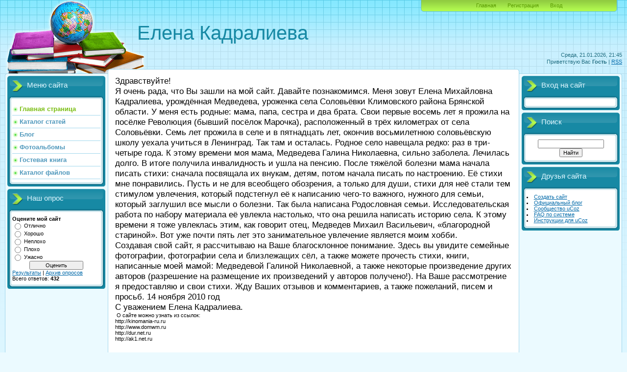

--- FILE ---
content_type: text/html; charset=UTF-8
request_url: https://kadralieva.ucoz.ru/
body_size: 5738
content:
<!DOCTYPE html>
<html>
<head>

	<script type="text/javascript">new Image().src = "//counter.yadro.ru/hit;ucoznet?r"+escape(document.referrer)+(screen&&";s"+screen.width+"*"+screen.height+"*"+(screen.colorDepth||screen.pixelDepth))+";u"+escape(document.URL)+";"+Date.now();</script>
	<script type="text/javascript">new Image().src = "//counter.yadro.ru/hit;ucoz_desktop_ad?r"+escape(document.referrer)+(screen&&";s"+screen.width+"*"+screen.height+"*"+(screen.colorDepth||screen.pixelDepth))+";u"+escape(document.URL)+";"+Date.now();</script>
<meta http-equiv="content-type" content="text/html; charset=UTF-8">
<meta http-equiv="X-UA-Compatible" content="IE=edge" />
<title>http://kadralieva.ucoz.ru - Главная страница</title>

<link type="text/css" rel="StyleSheet" href="/.s/src/css/805.css" />

	<link rel="stylesheet" href="/.s/src/base.min.css" />
	<link rel="stylesheet" href="/.s/src/layer7.min.css" />

	<script src="/.s/src/jquery-1.12.4.min.js"></script>
	
	<script src="/.s/src/uwnd.min.js"></script>
	<script src="//s765.ucoz.net/cgi/uutils.fcg?a=uSD&ca=2&ug=999&isp=0&r=0.265171073578554"></script>
	<link rel="stylesheet" href="/.s/src/ulightbox/ulightbox.min.css" />
	<link rel="stylesheet" href="/.s/src/social.css" />
	<script src="/.s/src/ulightbox/ulightbox.min.js"></script>
	<script>
/* --- UCOZ-JS-DATA --- */
window.uCoz = {"uLightboxType":1,"module":"index","country":"US","sign":{"7254":"Изменить размер","5458":"Следующий","7252":"Предыдущий","5255":"Помощник","3125":"Закрыть","7287":"Перейти на страницу с фотографией.","7251":"Запрошенный контент не может быть загружен. Пожалуйста, попробуйте позже.","7253":"Начать слайд-шоу"},"site":{"host":"kadralieva.ucoz.ru","id":"0kadralieva","domain":null},"layerType":7,"ssid":"151165567421550200700","language":"ru"};
/* --- UCOZ-JS-CODE --- */
 function uSocialLogin(t) {
			var params = {"yandex":{"width":870,"height":515},"ok":{"height":390,"width":710},"google":{"width":700,"height":600},"facebook":{"height":520,"width":950},"vkontakte":{"height":400,"width":790}};
			var ref = escape(location.protocol + '//' + ('kadralieva.ucoz.ru' || location.hostname) + location.pathname + ((location.hash ? ( location.search ? location.search + '&' : '?' ) + 'rnd=' + Date.now() + location.hash : ( location.search || '' ))));
			window.open('/'+t+'?ref='+ref,'conwin','width='+params[t].width+',height='+params[t].height+',status=1,resizable=1,left='+parseInt((screen.availWidth/2)-(params[t].width/2))+',top='+parseInt((screen.availHeight/2)-(params[t].height/2)-20)+'screenX='+parseInt((screen.availWidth/2)-(params[t].width/2))+',screenY='+parseInt((screen.availHeight/2)-(params[t].height/2)-20));
			return false;
		}
		function TelegramAuth(user){
			user['a'] = 9; user['m'] = 'telegram';
			_uPostForm('', {type: 'POST', url: '/index/sub', data: user});
		}
function loginPopupForm(params = {}) { new _uWnd('LF', ' ', -250, -100, { closeonesc:1, resize:1 }, { url:'/index/40' + (params.urlParams ? '?'+params.urlParams : '') }) }
/* --- UCOZ-JS-END --- */
</script>

	<style>.UhideBlock{display:none; }</style>

</head>
<body>
<div id="utbr8214" rel="s765"></div>

<div class="wrap">
<div class="contanier">
<!--U1AHEADER1Z--><div class="header-right"><div class="header">
<div class="date">Среда, 21.01.2026, 21:45</div>
<div class="user-bar"><!--<s5212>-->Приветствую Вас<!--</s>--> <b>Гость</b> | <a href="https://kadralieva.ucoz.ru/news/rss/">RSS</a></div>
 <h1><!-- <logo> -->Елена Кадралиева<!-- </logo> --></h1>
<div class="navigation"><a href="http://kadralieva.ucoz.ru/"><!--<s5176>-->Главная<!--</s>--></a>  <a href="/register"><!--<s3089>-->Регистрация<!--</s>--></a>  <a href="javascript:;" rel="nofollow" onclick="loginPopupForm(); return false;"><!--<s3087>-->Вход<!--</s>--></a></div>
</table>
</div></div><!--/U1AHEADER1Z-->

<!-- <middle> -->
<table class="main-table">
<tr>
<td class="left-side-block">
<!--U1CLEFTER1Z-->

<!-- <block1> -->

<div class="block">
<div class="block-title"><!-- <bt> --><!--<s5184>-->Меню сайта<!--</s>--><!-- </bt> --></div>
<div class="block-top"><div class="block-content"><!-- <bc> --><div id="uMenuDiv1" class="uMenuV" style="position:relative;"><ul class="uMenuRoot">
<li><div class="umn-tl"><div class="umn-tr"><div class="umn-tc"></div></div></div><div class="umn-ml"><div class="umn-mr"><div class="umn-mc"><div class="uMenuItem"><a href="/"><span>Главная страница</span></a></div></div></div></div><div class="umn-bl"><div class="umn-br"><div class="umn-bc"><div class="umn-footer"></div></div></div></div></li>
<li><div class="umn-tl"><div class="umn-tr"><div class="umn-tc"></div></div></div><div class="umn-ml"><div class="umn-mr"><div class="umn-mc"><div class="uMenuItem"><a href="/publ"><span>Каталог статей</span></a></div></div></div></div><div class="umn-bl"><div class="umn-br"><div class="umn-bc"><div class="umn-footer"></div></div></div></div></li>
<li><div class="umn-tl"><div class="umn-tr"><div class="umn-tc"></div></div></div><div class="umn-ml"><div class="umn-mr"><div class="umn-mc"><div class="uMenuItem"><a href="/blog"><span>Блог</span></a></div></div></div></div><div class="umn-bl"><div class="umn-br"><div class="umn-bc"><div class="umn-footer"></div></div></div></div></li>
<li><div class="umn-tl"><div class="umn-tr"><div class="umn-tc"></div></div></div><div class="umn-ml"><div class="umn-mr"><div class="umn-mc"><div class="uMenuItem"><a href="/photo"><span>Фотоальбомы</span></a></div></div></div></div><div class="umn-bl"><div class="umn-br"><div class="umn-bc"><div class="umn-footer"></div></div></div></div></li>
<li><div class="umn-tl"><div class="umn-tr"><div class="umn-tc"></div></div></div><div class="umn-ml"><div class="umn-mr"><div class="umn-mc"><div class="uMenuItem"><a href="/gb"><span>Гостевая книга</span></a></div></div></div></div><div class="umn-bl"><div class="umn-br"><div class="umn-bc"><div class="umn-footer"></div></div></div></div></li>
<li><div class="umn-tl"><div class="umn-tr"><div class="umn-tc"></div></div></div><div class="umn-ml"><div class="umn-mr"><div class="umn-mc"><div class="uMenuItem"><a href="/load"><span>Каталог файлов</span></a></div></div></div></div><div class="umn-bl"><div class="umn-br"><div class="umn-bc"><div class="umn-footer"></div></div></div></div></li></ul></div><script>$(function(){_uBuildMenu('#uMenuDiv1',0,document.location.href+'/','uMenuItemA','uMenuArrow',2500);})</script><!-- </bc> --></div></div>
</div>

<!-- </block1> -->

<!-- <block2> -->

<!-- </block2> -->

<!-- <block3> -->

<!-- </block3> -->

<!-- <block4> -->

<!-- </block4> -->

<!-- <block5> -->

<div class="block">
<div class="block-title"><!-- <bt> --><!--<s5207>-->Наш опрос<!--</s>--><!-- </bt> --></div>
<div class="block-top"><div class="block-content"><!-- <bc> --><script>function pollnow853(){document.getElementById('PlBtn853').disabled=true;_uPostForm('pollform853',{url:'/poll/',type:'POST'});}function polll853(id,i){_uPostForm('',{url:'/poll/'+id+'-1-'+i+'-853',type:'GET'});}</script><div id="pollBlock853"><form id="pollform853" onsubmit="pollnow853();return false;">
			<div class="pollBlock">
				<div class="pollQue"><b>Оцените мой сайт</b></div>
				<div class="pollAns"><div class="answer"><input id="a8531" type="radio" name="answer" value="1" style="vertical-align:middle;" /> <label style="vertical-align:middle;display:inline;" for="a8531">Отлично</label></div>
<div class="answer"><input id="a8532" type="radio" name="answer" value="2" style="vertical-align:middle;" /> <label style="vertical-align:middle;display:inline;" for="a8532">Хорошо</label></div>
<div class="answer"><input id="a8533" type="radio" name="answer" value="3" style="vertical-align:middle;" /> <label style="vertical-align:middle;display:inline;" for="a8533">Неплохо</label></div>
<div class="answer"><input id="a8534" type="radio" name="answer" value="4" style="vertical-align:middle;" /> <label style="vertical-align:middle;display:inline;" for="a8534">Плохо</label></div>
<div class="answer"><input id="a8535" type="radio" name="answer" value="5" style="vertical-align:middle;" /> <label style="vertical-align:middle;display:inline;" for="a8535">Ужасно</label></div>

					<div id="pollSbm853" class="pollButton"><input class="pollBut" id="PlBtn853" type="submit" value="Оценить" /></div>
					<input type="hidden" name="ssid" value="151165567421550200700" />
					<input type="hidden" name="id"   value="1" />
					<input type="hidden" name="a"    value="1" />
					<input type="hidden" name="ajax" value="853" /></div>
				<div class="pollLnk"> <a href="javascript:;" rel="nofollow" onclick="new _uWnd('PollR','Результаты опроса',660,200,{closeonesc:1,maxh:400},{url:'/poll/1'});return false;">Результаты</a> | <a href="javascript:;" rel="nofollow" onclick="new _uWnd('PollA','Архив опросов',660,250,{closeonesc:1,maxh:400,max:1,min:1},{url:'/poll/0-2'});return false;">Архив опросов</a> </div>
				<div class="pollTot">Всего ответов: <b>432</b></div>
			</div></form></div><!-- </bc> --></div></div>
</div>

<!-- </block5> -->

<!-- <block6> -->

<!-- </block6> -->

<!--/U1CLEFTER1Z-->
</td>
<td class="content-block">
 
<!-- <body> --><div class="page-content-wrapper"><div id="nativeroll_video_cont" style="display:none;"></div><span style="font-size: 13pt;">Здравствуйте!

<br>Я очень рада, что Вы зашли на мой сайт. Давайте познакомимся. Меня зовут Елена Михайловна Кадралиева, урождённая Медведева, уроженка села Соловьёвки Климовского района Брянской области. У меня есть родные: мама, папа, сестра и два брата. Свои первые восемь лет я прожила на посёлке Революция (бывший посёлок Марочка), расположенный в трёх километрах от села Соловьёвки. Семь лет прожила в селе и в пятнадцать лет, окончив восьмилетнюю соловьёвскую школу уехала учиться в Ленинград. Так там и осталась. Родное село навещала редко: раз в три-четыре года. К этому времени моя мама, Медведева Галина Николаевна, сильно заболела. Лечилась долго. В итоге получила инвалидность и ушла на пенсию. После тяжёлой болезни мама начала писать стихи: сначала посвящала их внукам, детям, потом начала писать по настроению. Её стихи мне понравились. Пусть и не для всеобщего обозрения, а только для души, стихи для неё стали тем стимулом увлечения, который подстегнул её к написанию чего-то важного, нужного для семьи, который заглушил все мысли о болезни. Так была написана Родословная семьи. Исследовательская работа по набору материала её увлекла настолько, что она решила написать историю села. К этому времени я тоже увлеклась этим, как говорит отец, Медведев Михаил Васильевич, «благородной стариной». Вот уже почти пять лет это занимательное увлечение является моим хобби.
<br>Создавая свой сайт, я рассчитываю на Ваше благосклонное понимание. Здесь вы увидите семейные фотографии, фотографии села и близлежащих сёл, а также можете прочесть стихи, книги, написанные моей мамой: Медведевой Галиной Николаевной, а также некоторые произведение других авторов (разрешение на размещение их произведений у авторов получено!). На Ваше рассмотрение я предоставляю и свои стихи. Жду Ваших отзывов и комментариев, а также пожеланий, писем и просьб.

 14 ноября 2010 год

 
 <br>С уважением Елена Кадралиева.</span>&nbsp;<div>&nbsp;О сайте можно узнать из ссылок:&nbsp;</div><div>http://kinomania-ru.ru</div><div>http://www.domwm.ru</div><div>http://dur.net.ru</div><div>http://ak1.net.ru </div><div><br></div><div><br></div><div><font size="3" style="font-size: 12pt; "></font></div><div><span style="border-collapse: collapse; font-family: Verdana;"><a href="http://kinomania-ru.ru/links/cat/25/15/" target="_blank" style="color: rgb(0, 0, 204);"><wbr></a></span></div><br>
		<script>
			var container = document.getElementById('nativeroll_video_cont');

			if (container) {
				var parent = container.parentElement;

				if (parent) {
					const wrapper = document.createElement('div');
					wrapper.classList.add('js-teasers-wrapper');

					parent.insertBefore(wrapper, container.nextSibling);
				}
			}
		</script>
	</div><!-- </body> -->
</td>
 
<td class="right-side-block">
<!--U1DRIGHTER1Z-->

<!-- <block7> -->

<div class="block">
<div class="block-title"><!-- <bt> --><!--<s5158>-->Вход на сайт<!--</s>--><!-- </bt> --></div>
<div class="block-top"><div class="block-content"><!-- <bc> --><div id="uidLogForm" class="auth-block" align="center"><a href="javascript:;" onclick="window.open('https://login.uid.me/?site=0kadralieva&ref='+escape(location.protocol + '//' + ('kadralieva.ucoz.ru' || location.hostname) + location.pathname + ((location.hash ? ( location.search ? location.search + '&' : '?' ) + 'rnd=' + Date.now() + location.hash : ( location.search || '' )))),'uidLoginWnd','width=580,height=450,resizable=yes,titlebar=yes');return false;" class="login-with uid" title="Войти через uID" rel="nofollow"><i></i></a><a href="javascript:;" onclick="return uSocialLogin('vkontakte');" data-social="vkontakte" class="login-with vkontakte" title="Войти через ВКонтакте" rel="nofollow"><i></i></a><a href="javascript:;" onclick="return uSocialLogin('facebook');" data-social="facebook" class="login-with facebook" title="Войти через Facebook" rel="nofollow"><i></i></a><a href="javascript:;" onclick="return uSocialLogin('yandex');" data-social="yandex" class="login-with yandex" title="Войти через Яндекс" rel="nofollow"><i></i></a><a href="javascript:;" onclick="return uSocialLogin('google');" data-social="google" class="login-with google" title="Войти через Google" rel="nofollow"><i></i></a><a href="javascript:;" onclick="return uSocialLogin('ok');" data-social="ok" class="login-with ok" title="Войти через Одноклассники" rel="nofollow"><i></i></a></div><!-- </bc> --></div></div>
</div>

<!-- </block7> -->

<!-- <block8> -->

<!-- </block8> -->

<!-- <block9> -->

<!-- </block9> -->

<!-- <block10> -->

<div class="block">
<div class="block-title"><!-- <bt> --><!--<s3163>-->Поиск<!--</s>--><!-- </bt> --></div>
<div class="block-top"><div class="block-content"><div align="center"><!-- <bc> -->
		<div class="searchForm">
			<form onsubmit="this.sfSbm.disabled=true" method="get" style="margin:0" action="/search/">
				<div align="center" class="schQuery">
					<input type="text" name="q" maxlength="30" size="20" class="queryField" />
				</div>
				<div align="center" class="schBtn">
					<input type="submit" class="searchSbmFl" name="sfSbm" value="Найти" />
				</div>
				<input type="hidden" name="t" value="0">
			</form>
		</div><!-- </bc> --></div></div></div>
</div>

<!-- </block10> -->

<!-- <block11> -->

<!-- </block11> -->

<!-- <block12> -->

<!-- </block12> -->

<!-- <block13> -->
<div class="block">
<div class="block-title"><!-- <bt> --><!--<s5204>-->Друзья сайта<!--</s>--><!-- </bt> --></div>
<div class="block-top"><div class="block-content"><!-- <bc> --><!--<s1546>--><li><a href="http://www.%s/" target="_blank">Создать сайт</a></li>
<li><a href="//blog.ucoz.ru/" target="_blank">Официальный блог</a></li>
<li><a href="//forum.ucoz.ru/" target="_blank">Сообщество uCoz</a></li>
<li><a href="//faq.ucoz.ru/" target="_blank">FAQ по системе</a></li>
<li><a href="//manual.ucoz.net/" target="_blank">Инструкции для uCoz</a></li>
<!--</s>--><!-- </bc> --></div></div>
</div>
<!-- </block13> -->

<!--/U1DRIGHTER1Z-->
</td>

</tr>
<tr><td class="left-side-bottom"></td><td class="content-side-bottom"></td><td class="right-side-bottom"></td></tr>
</table>
<!-- </middle> -->

<!--U1BFOOTER1Z-->
<div class="footer1"><div class="footer2"><div class="footer3"><div class="footer4"><br>
<!-- <copy> -->Copyright MyCorp &copy; 2026<!-- </copy> --><br><!-- "' --><span class="pbECm6VB">Сайт создан в системе <a href="https://www.ucoz.ru/">uCoz</a></span>
<br><br></div></div></div></div><br>
<!--/U1BFOOTER1Z-->
</div>
</div>
</body>
</html>


<!-- 0.09075 (s765) -->